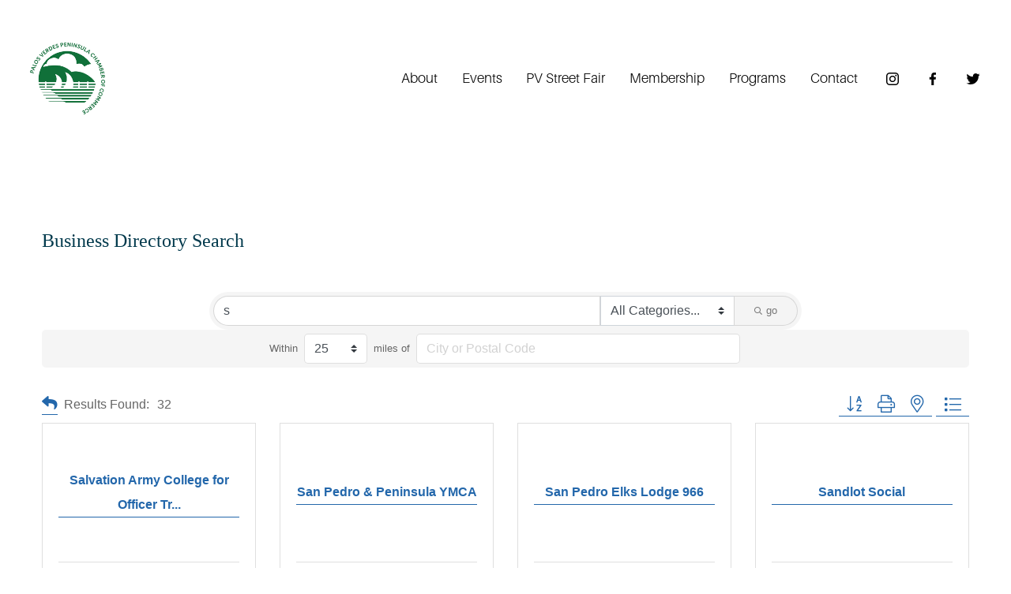

--- FILE ---
content_type: text/html; charset=utf-8
request_url: https://www.google.com/recaptcha/enterprise/anchor?ar=1&k=6LfI_T8rAAAAAMkWHrLP_GfSf3tLy9tKa839wcWa&co=aHR0cHM6Ly9idXNpbmVzcy5wYWxvc3ZlcmRlc2NoYW1iZXIuY29tOjQ0Mw..&hl=en&v=N67nZn4AqZkNcbeMu4prBgzg&size=invisible&anchor-ms=20000&execute-ms=30000&cb=h801vead571u
body_size: 48765
content:
<!DOCTYPE HTML><html dir="ltr" lang="en"><head><meta http-equiv="Content-Type" content="text/html; charset=UTF-8">
<meta http-equiv="X-UA-Compatible" content="IE=edge">
<title>reCAPTCHA</title>
<style type="text/css">
/* cyrillic-ext */
@font-face {
  font-family: 'Roboto';
  font-style: normal;
  font-weight: 400;
  font-stretch: 100%;
  src: url(//fonts.gstatic.com/s/roboto/v48/KFO7CnqEu92Fr1ME7kSn66aGLdTylUAMa3GUBHMdazTgWw.woff2) format('woff2');
  unicode-range: U+0460-052F, U+1C80-1C8A, U+20B4, U+2DE0-2DFF, U+A640-A69F, U+FE2E-FE2F;
}
/* cyrillic */
@font-face {
  font-family: 'Roboto';
  font-style: normal;
  font-weight: 400;
  font-stretch: 100%;
  src: url(//fonts.gstatic.com/s/roboto/v48/KFO7CnqEu92Fr1ME7kSn66aGLdTylUAMa3iUBHMdazTgWw.woff2) format('woff2');
  unicode-range: U+0301, U+0400-045F, U+0490-0491, U+04B0-04B1, U+2116;
}
/* greek-ext */
@font-face {
  font-family: 'Roboto';
  font-style: normal;
  font-weight: 400;
  font-stretch: 100%;
  src: url(//fonts.gstatic.com/s/roboto/v48/KFO7CnqEu92Fr1ME7kSn66aGLdTylUAMa3CUBHMdazTgWw.woff2) format('woff2');
  unicode-range: U+1F00-1FFF;
}
/* greek */
@font-face {
  font-family: 'Roboto';
  font-style: normal;
  font-weight: 400;
  font-stretch: 100%;
  src: url(//fonts.gstatic.com/s/roboto/v48/KFO7CnqEu92Fr1ME7kSn66aGLdTylUAMa3-UBHMdazTgWw.woff2) format('woff2');
  unicode-range: U+0370-0377, U+037A-037F, U+0384-038A, U+038C, U+038E-03A1, U+03A3-03FF;
}
/* math */
@font-face {
  font-family: 'Roboto';
  font-style: normal;
  font-weight: 400;
  font-stretch: 100%;
  src: url(//fonts.gstatic.com/s/roboto/v48/KFO7CnqEu92Fr1ME7kSn66aGLdTylUAMawCUBHMdazTgWw.woff2) format('woff2');
  unicode-range: U+0302-0303, U+0305, U+0307-0308, U+0310, U+0312, U+0315, U+031A, U+0326-0327, U+032C, U+032F-0330, U+0332-0333, U+0338, U+033A, U+0346, U+034D, U+0391-03A1, U+03A3-03A9, U+03B1-03C9, U+03D1, U+03D5-03D6, U+03F0-03F1, U+03F4-03F5, U+2016-2017, U+2034-2038, U+203C, U+2040, U+2043, U+2047, U+2050, U+2057, U+205F, U+2070-2071, U+2074-208E, U+2090-209C, U+20D0-20DC, U+20E1, U+20E5-20EF, U+2100-2112, U+2114-2115, U+2117-2121, U+2123-214F, U+2190, U+2192, U+2194-21AE, U+21B0-21E5, U+21F1-21F2, U+21F4-2211, U+2213-2214, U+2216-22FF, U+2308-230B, U+2310, U+2319, U+231C-2321, U+2336-237A, U+237C, U+2395, U+239B-23B7, U+23D0, U+23DC-23E1, U+2474-2475, U+25AF, U+25B3, U+25B7, U+25BD, U+25C1, U+25CA, U+25CC, U+25FB, U+266D-266F, U+27C0-27FF, U+2900-2AFF, U+2B0E-2B11, U+2B30-2B4C, U+2BFE, U+3030, U+FF5B, U+FF5D, U+1D400-1D7FF, U+1EE00-1EEFF;
}
/* symbols */
@font-face {
  font-family: 'Roboto';
  font-style: normal;
  font-weight: 400;
  font-stretch: 100%;
  src: url(//fonts.gstatic.com/s/roboto/v48/KFO7CnqEu92Fr1ME7kSn66aGLdTylUAMaxKUBHMdazTgWw.woff2) format('woff2');
  unicode-range: U+0001-000C, U+000E-001F, U+007F-009F, U+20DD-20E0, U+20E2-20E4, U+2150-218F, U+2190, U+2192, U+2194-2199, U+21AF, U+21E6-21F0, U+21F3, U+2218-2219, U+2299, U+22C4-22C6, U+2300-243F, U+2440-244A, U+2460-24FF, U+25A0-27BF, U+2800-28FF, U+2921-2922, U+2981, U+29BF, U+29EB, U+2B00-2BFF, U+4DC0-4DFF, U+FFF9-FFFB, U+10140-1018E, U+10190-1019C, U+101A0, U+101D0-101FD, U+102E0-102FB, U+10E60-10E7E, U+1D2C0-1D2D3, U+1D2E0-1D37F, U+1F000-1F0FF, U+1F100-1F1AD, U+1F1E6-1F1FF, U+1F30D-1F30F, U+1F315, U+1F31C, U+1F31E, U+1F320-1F32C, U+1F336, U+1F378, U+1F37D, U+1F382, U+1F393-1F39F, U+1F3A7-1F3A8, U+1F3AC-1F3AF, U+1F3C2, U+1F3C4-1F3C6, U+1F3CA-1F3CE, U+1F3D4-1F3E0, U+1F3ED, U+1F3F1-1F3F3, U+1F3F5-1F3F7, U+1F408, U+1F415, U+1F41F, U+1F426, U+1F43F, U+1F441-1F442, U+1F444, U+1F446-1F449, U+1F44C-1F44E, U+1F453, U+1F46A, U+1F47D, U+1F4A3, U+1F4B0, U+1F4B3, U+1F4B9, U+1F4BB, U+1F4BF, U+1F4C8-1F4CB, U+1F4D6, U+1F4DA, U+1F4DF, U+1F4E3-1F4E6, U+1F4EA-1F4ED, U+1F4F7, U+1F4F9-1F4FB, U+1F4FD-1F4FE, U+1F503, U+1F507-1F50B, U+1F50D, U+1F512-1F513, U+1F53E-1F54A, U+1F54F-1F5FA, U+1F610, U+1F650-1F67F, U+1F687, U+1F68D, U+1F691, U+1F694, U+1F698, U+1F6AD, U+1F6B2, U+1F6B9-1F6BA, U+1F6BC, U+1F6C6-1F6CF, U+1F6D3-1F6D7, U+1F6E0-1F6EA, U+1F6F0-1F6F3, U+1F6F7-1F6FC, U+1F700-1F7FF, U+1F800-1F80B, U+1F810-1F847, U+1F850-1F859, U+1F860-1F887, U+1F890-1F8AD, U+1F8B0-1F8BB, U+1F8C0-1F8C1, U+1F900-1F90B, U+1F93B, U+1F946, U+1F984, U+1F996, U+1F9E9, U+1FA00-1FA6F, U+1FA70-1FA7C, U+1FA80-1FA89, U+1FA8F-1FAC6, U+1FACE-1FADC, U+1FADF-1FAE9, U+1FAF0-1FAF8, U+1FB00-1FBFF;
}
/* vietnamese */
@font-face {
  font-family: 'Roboto';
  font-style: normal;
  font-weight: 400;
  font-stretch: 100%;
  src: url(//fonts.gstatic.com/s/roboto/v48/KFO7CnqEu92Fr1ME7kSn66aGLdTylUAMa3OUBHMdazTgWw.woff2) format('woff2');
  unicode-range: U+0102-0103, U+0110-0111, U+0128-0129, U+0168-0169, U+01A0-01A1, U+01AF-01B0, U+0300-0301, U+0303-0304, U+0308-0309, U+0323, U+0329, U+1EA0-1EF9, U+20AB;
}
/* latin-ext */
@font-face {
  font-family: 'Roboto';
  font-style: normal;
  font-weight: 400;
  font-stretch: 100%;
  src: url(//fonts.gstatic.com/s/roboto/v48/KFO7CnqEu92Fr1ME7kSn66aGLdTylUAMa3KUBHMdazTgWw.woff2) format('woff2');
  unicode-range: U+0100-02BA, U+02BD-02C5, U+02C7-02CC, U+02CE-02D7, U+02DD-02FF, U+0304, U+0308, U+0329, U+1D00-1DBF, U+1E00-1E9F, U+1EF2-1EFF, U+2020, U+20A0-20AB, U+20AD-20C0, U+2113, U+2C60-2C7F, U+A720-A7FF;
}
/* latin */
@font-face {
  font-family: 'Roboto';
  font-style: normal;
  font-weight: 400;
  font-stretch: 100%;
  src: url(//fonts.gstatic.com/s/roboto/v48/KFO7CnqEu92Fr1ME7kSn66aGLdTylUAMa3yUBHMdazQ.woff2) format('woff2');
  unicode-range: U+0000-00FF, U+0131, U+0152-0153, U+02BB-02BC, U+02C6, U+02DA, U+02DC, U+0304, U+0308, U+0329, U+2000-206F, U+20AC, U+2122, U+2191, U+2193, U+2212, U+2215, U+FEFF, U+FFFD;
}
/* cyrillic-ext */
@font-face {
  font-family: 'Roboto';
  font-style: normal;
  font-weight: 500;
  font-stretch: 100%;
  src: url(//fonts.gstatic.com/s/roboto/v48/KFO7CnqEu92Fr1ME7kSn66aGLdTylUAMa3GUBHMdazTgWw.woff2) format('woff2');
  unicode-range: U+0460-052F, U+1C80-1C8A, U+20B4, U+2DE0-2DFF, U+A640-A69F, U+FE2E-FE2F;
}
/* cyrillic */
@font-face {
  font-family: 'Roboto';
  font-style: normal;
  font-weight: 500;
  font-stretch: 100%;
  src: url(//fonts.gstatic.com/s/roboto/v48/KFO7CnqEu92Fr1ME7kSn66aGLdTylUAMa3iUBHMdazTgWw.woff2) format('woff2');
  unicode-range: U+0301, U+0400-045F, U+0490-0491, U+04B0-04B1, U+2116;
}
/* greek-ext */
@font-face {
  font-family: 'Roboto';
  font-style: normal;
  font-weight: 500;
  font-stretch: 100%;
  src: url(//fonts.gstatic.com/s/roboto/v48/KFO7CnqEu92Fr1ME7kSn66aGLdTylUAMa3CUBHMdazTgWw.woff2) format('woff2');
  unicode-range: U+1F00-1FFF;
}
/* greek */
@font-face {
  font-family: 'Roboto';
  font-style: normal;
  font-weight: 500;
  font-stretch: 100%;
  src: url(//fonts.gstatic.com/s/roboto/v48/KFO7CnqEu92Fr1ME7kSn66aGLdTylUAMa3-UBHMdazTgWw.woff2) format('woff2');
  unicode-range: U+0370-0377, U+037A-037F, U+0384-038A, U+038C, U+038E-03A1, U+03A3-03FF;
}
/* math */
@font-face {
  font-family: 'Roboto';
  font-style: normal;
  font-weight: 500;
  font-stretch: 100%;
  src: url(//fonts.gstatic.com/s/roboto/v48/KFO7CnqEu92Fr1ME7kSn66aGLdTylUAMawCUBHMdazTgWw.woff2) format('woff2');
  unicode-range: U+0302-0303, U+0305, U+0307-0308, U+0310, U+0312, U+0315, U+031A, U+0326-0327, U+032C, U+032F-0330, U+0332-0333, U+0338, U+033A, U+0346, U+034D, U+0391-03A1, U+03A3-03A9, U+03B1-03C9, U+03D1, U+03D5-03D6, U+03F0-03F1, U+03F4-03F5, U+2016-2017, U+2034-2038, U+203C, U+2040, U+2043, U+2047, U+2050, U+2057, U+205F, U+2070-2071, U+2074-208E, U+2090-209C, U+20D0-20DC, U+20E1, U+20E5-20EF, U+2100-2112, U+2114-2115, U+2117-2121, U+2123-214F, U+2190, U+2192, U+2194-21AE, U+21B0-21E5, U+21F1-21F2, U+21F4-2211, U+2213-2214, U+2216-22FF, U+2308-230B, U+2310, U+2319, U+231C-2321, U+2336-237A, U+237C, U+2395, U+239B-23B7, U+23D0, U+23DC-23E1, U+2474-2475, U+25AF, U+25B3, U+25B7, U+25BD, U+25C1, U+25CA, U+25CC, U+25FB, U+266D-266F, U+27C0-27FF, U+2900-2AFF, U+2B0E-2B11, U+2B30-2B4C, U+2BFE, U+3030, U+FF5B, U+FF5D, U+1D400-1D7FF, U+1EE00-1EEFF;
}
/* symbols */
@font-face {
  font-family: 'Roboto';
  font-style: normal;
  font-weight: 500;
  font-stretch: 100%;
  src: url(//fonts.gstatic.com/s/roboto/v48/KFO7CnqEu92Fr1ME7kSn66aGLdTylUAMaxKUBHMdazTgWw.woff2) format('woff2');
  unicode-range: U+0001-000C, U+000E-001F, U+007F-009F, U+20DD-20E0, U+20E2-20E4, U+2150-218F, U+2190, U+2192, U+2194-2199, U+21AF, U+21E6-21F0, U+21F3, U+2218-2219, U+2299, U+22C4-22C6, U+2300-243F, U+2440-244A, U+2460-24FF, U+25A0-27BF, U+2800-28FF, U+2921-2922, U+2981, U+29BF, U+29EB, U+2B00-2BFF, U+4DC0-4DFF, U+FFF9-FFFB, U+10140-1018E, U+10190-1019C, U+101A0, U+101D0-101FD, U+102E0-102FB, U+10E60-10E7E, U+1D2C0-1D2D3, U+1D2E0-1D37F, U+1F000-1F0FF, U+1F100-1F1AD, U+1F1E6-1F1FF, U+1F30D-1F30F, U+1F315, U+1F31C, U+1F31E, U+1F320-1F32C, U+1F336, U+1F378, U+1F37D, U+1F382, U+1F393-1F39F, U+1F3A7-1F3A8, U+1F3AC-1F3AF, U+1F3C2, U+1F3C4-1F3C6, U+1F3CA-1F3CE, U+1F3D4-1F3E0, U+1F3ED, U+1F3F1-1F3F3, U+1F3F5-1F3F7, U+1F408, U+1F415, U+1F41F, U+1F426, U+1F43F, U+1F441-1F442, U+1F444, U+1F446-1F449, U+1F44C-1F44E, U+1F453, U+1F46A, U+1F47D, U+1F4A3, U+1F4B0, U+1F4B3, U+1F4B9, U+1F4BB, U+1F4BF, U+1F4C8-1F4CB, U+1F4D6, U+1F4DA, U+1F4DF, U+1F4E3-1F4E6, U+1F4EA-1F4ED, U+1F4F7, U+1F4F9-1F4FB, U+1F4FD-1F4FE, U+1F503, U+1F507-1F50B, U+1F50D, U+1F512-1F513, U+1F53E-1F54A, U+1F54F-1F5FA, U+1F610, U+1F650-1F67F, U+1F687, U+1F68D, U+1F691, U+1F694, U+1F698, U+1F6AD, U+1F6B2, U+1F6B9-1F6BA, U+1F6BC, U+1F6C6-1F6CF, U+1F6D3-1F6D7, U+1F6E0-1F6EA, U+1F6F0-1F6F3, U+1F6F7-1F6FC, U+1F700-1F7FF, U+1F800-1F80B, U+1F810-1F847, U+1F850-1F859, U+1F860-1F887, U+1F890-1F8AD, U+1F8B0-1F8BB, U+1F8C0-1F8C1, U+1F900-1F90B, U+1F93B, U+1F946, U+1F984, U+1F996, U+1F9E9, U+1FA00-1FA6F, U+1FA70-1FA7C, U+1FA80-1FA89, U+1FA8F-1FAC6, U+1FACE-1FADC, U+1FADF-1FAE9, U+1FAF0-1FAF8, U+1FB00-1FBFF;
}
/* vietnamese */
@font-face {
  font-family: 'Roboto';
  font-style: normal;
  font-weight: 500;
  font-stretch: 100%;
  src: url(//fonts.gstatic.com/s/roboto/v48/KFO7CnqEu92Fr1ME7kSn66aGLdTylUAMa3OUBHMdazTgWw.woff2) format('woff2');
  unicode-range: U+0102-0103, U+0110-0111, U+0128-0129, U+0168-0169, U+01A0-01A1, U+01AF-01B0, U+0300-0301, U+0303-0304, U+0308-0309, U+0323, U+0329, U+1EA0-1EF9, U+20AB;
}
/* latin-ext */
@font-face {
  font-family: 'Roboto';
  font-style: normal;
  font-weight: 500;
  font-stretch: 100%;
  src: url(//fonts.gstatic.com/s/roboto/v48/KFO7CnqEu92Fr1ME7kSn66aGLdTylUAMa3KUBHMdazTgWw.woff2) format('woff2');
  unicode-range: U+0100-02BA, U+02BD-02C5, U+02C7-02CC, U+02CE-02D7, U+02DD-02FF, U+0304, U+0308, U+0329, U+1D00-1DBF, U+1E00-1E9F, U+1EF2-1EFF, U+2020, U+20A0-20AB, U+20AD-20C0, U+2113, U+2C60-2C7F, U+A720-A7FF;
}
/* latin */
@font-face {
  font-family: 'Roboto';
  font-style: normal;
  font-weight: 500;
  font-stretch: 100%;
  src: url(//fonts.gstatic.com/s/roboto/v48/KFO7CnqEu92Fr1ME7kSn66aGLdTylUAMa3yUBHMdazQ.woff2) format('woff2');
  unicode-range: U+0000-00FF, U+0131, U+0152-0153, U+02BB-02BC, U+02C6, U+02DA, U+02DC, U+0304, U+0308, U+0329, U+2000-206F, U+20AC, U+2122, U+2191, U+2193, U+2212, U+2215, U+FEFF, U+FFFD;
}
/* cyrillic-ext */
@font-face {
  font-family: 'Roboto';
  font-style: normal;
  font-weight: 900;
  font-stretch: 100%;
  src: url(//fonts.gstatic.com/s/roboto/v48/KFO7CnqEu92Fr1ME7kSn66aGLdTylUAMa3GUBHMdazTgWw.woff2) format('woff2');
  unicode-range: U+0460-052F, U+1C80-1C8A, U+20B4, U+2DE0-2DFF, U+A640-A69F, U+FE2E-FE2F;
}
/* cyrillic */
@font-face {
  font-family: 'Roboto';
  font-style: normal;
  font-weight: 900;
  font-stretch: 100%;
  src: url(//fonts.gstatic.com/s/roboto/v48/KFO7CnqEu92Fr1ME7kSn66aGLdTylUAMa3iUBHMdazTgWw.woff2) format('woff2');
  unicode-range: U+0301, U+0400-045F, U+0490-0491, U+04B0-04B1, U+2116;
}
/* greek-ext */
@font-face {
  font-family: 'Roboto';
  font-style: normal;
  font-weight: 900;
  font-stretch: 100%;
  src: url(//fonts.gstatic.com/s/roboto/v48/KFO7CnqEu92Fr1ME7kSn66aGLdTylUAMa3CUBHMdazTgWw.woff2) format('woff2');
  unicode-range: U+1F00-1FFF;
}
/* greek */
@font-face {
  font-family: 'Roboto';
  font-style: normal;
  font-weight: 900;
  font-stretch: 100%;
  src: url(//fonts.gstatic.com/s/roboto/v48/KFO7CnqEu92Fr1ME7kSn66aGLdTylUAMa3-UBHMdazTgWw.woff2) format('woff2');
  unicode-range: U+0370-0377, U+037A-037F, U+0384-038A, U+038C, U+038E-03A1, U+03A3-03FF;
}
/* math */
@font-face {
  font-family: 'Roboto';
  font-style: normal;
  font-weight: 900;
  font-stretch: 100%;
  src: url(//fonts.gstatic.com/s/roboto/v48/KFO7CnqEu92Fr1ME7kSn66aGLdTylUAMawCUBHMdazTgWw.woff2) format('woff2');
  unicode-range: U+0302-0303, U+0305, U+0307-0308, U+0310, U+0312, U+0315, U+031A, U+0326-0327, U+032C, U+032F-0330, U+0332-0333, U+0338, U+033A, U+0346, U+034D, U+0391-03A1, U+03A3-03A9, U+03B1-03C9, U+03D1, U+03D5-03D6, U+03F0-03F1, U+03F4-03F5, U+2016-2017, U+2034-2038, U+203C, U+2040, U+2043, U+2047, U+2050, U+2057, U+205F, U+2070-2071, U+2074-208E, U+2090-209C, U+20D0-20DC, U+20E1, U+20E5-20EF, U+2100-2112, U+2114-2115, U+2117-2121, U+2123-214F, U+2190, U+2192, U+2194-21AE, U+21B0-21E5, U+21F1-21F2, U+21F4-2211, U+2213-2214, U+2216-22FF, U+2308-230B, U+2310, U+2319, U+231C-2321, U+2336-237A, U+237C, U+2395, U+239B-23B7, U+23D0, U+23DC-23E1, U+2474-2475, U+25AF, U+25B3, U+25B7, U+25BD, U+25C1, U+25CA, U+25CC, U+25FB, U+266D-266F, U+27C0-27FF, U+2900-2AFF, U+2B0E-2B11, U+2B30-2B4C, U+2BFE, U+3030, U+FF5B, U+FF5D, U+1D400-1D7FF, U+1EE00-1EEFF;
}
/* symbols */
@font-face {
  font-family: 'Roboto';
  font-style: normal;
  font-weight: 900;
  font-stretch: 100%;
  src: url(//fonts.gstatic.com/s/roboto/v48/KFO7CnqEu92Fr1ME7kSn66aGLdTylUAMaxKUBHMdazTgWw.woff2) format('woff2');
  unicode-range: U+0001-000C, U+000E-001F, U+007F-009F, U+20DD-20E0, U+20E2-20E4, U+2150-218F, U+2190, U+2192, U+2194-2199, U+21AF, U+21E6-21F0, U+21F3, U+2218-2219, U+2299, U+22C4-22C6, U+2300-243F, U+2440-244A, U+2460-24FF, U+25A0-27BF, U+2800-28FF, U+2921-2922, U+2981, U+29BF, U+29EB, U+2B00-2BFF, U+4DC0-4DFF, U+FFF9-FFFB, U+10140-1018E, U+10190-1019C, U+101A0, U+101D0-101FD, U+102E0-102FB, U+10E60-10E7E, U+1D2C0-1D2D3, U+1D2E0-1D37F, U+1F000-1F0FF, U+1F100-1F1AD, U+1F1E6-1F1FF, U+1F30D-1F30F, U+1F315, U+1F31C, U+1F31E, U+1F320-1F32C, U+1F336, U+1F378, U+1F37D, U+1F382, U+1F393-1F39F, U+1F3A7-1F3A8, U+1F3AC-1F3AF, U+1F3C2, U+1F3C4-1F3C6, U+1F3CA-1F3CE, U+1F3D4-1F3E0, U+1F3ED, U+1F3F1-1F3F3, U+1F3F5-1F3F7, U+1F408, U+1F415, U+1F41F, U+1F426, U+1F43F, U+1F441-1F442, U+1F444, U+1F446-1F449, U+1F44C-1F44E, U+1F453, U+1F46A, U+1F47D, U+1F4A3, U+1F4B0, U+1F4B3, U+1F4B9, U+1F4BB, U+1F4BF, U+1F4C8-1F4CB, U+1F4D6, U+1F4DA, U+1F4DF, U+1F4E3-1F4E6, U+1F4EA-1F4ED, U+1F4F7, U+1F4F9-1F4FB, U+1F4FD-1F4FE, U+1F503, U+1F507-1F50B, U+1F50D, U+1F512-1F513, U+1F53E-1F54A, U+1F54F-1F5FA, U+1F610, U+1F650-1F67F, U+1F687, U+1F68D, U+1F691, U+1F694, U+1F698, U+1F6AD, U+1F6B2, U+1F6B9-1F6BA, U+1F6BC, U+1F6C6-1F6CF, U+1F6D3-1F6D7, U+1F6E0-1F6EA, U+1F6F0-1F6F3, U+1F6F7-1F6FC, U+1F700-1F7FF, U+1F800-1F80B, U+1F810-1F847, U+1F850-1F859, U+1F860-1F887, U+1F890-1F8AD, U+1F8B0-1F8BB, U+1F8C0-1F8C1, U+1F900-1F90B, U+1F93B, U+1F946, U+1F984, U+1F996, U+1F9E9, U+1FA00-1FA6F, U+1FA70-1FA7C, U+1FA80-1FA89, U+1FA8F-1FAC6, U+1FACE-1FADC, U+1FADF-1FAE9, U+1FAF0-1FAF8, U+1FB00-1FBFF;
}
/* vietnamese */
@font-face {
  font-family: 'Roboto';
  font-style: normal;
  font-weight: 900;
  font-stretch: 100%;
  src: url(//fonts.gstatic.com/s/roboto/v48/KFO7CnqEu92Fr1ME7kSn66aGLdTylUAMa3OUBHMdazTgWw.woff2) format('woff2');
  unicode-range: U+0102-0103, U+0110-0111, U+0128-0129, U+0168-0169, U+01A0-01A1, U+01AF-01B0, U+0300-0301, U+0303-0304, U+0308-0309, U+0323, U+0329, U+1EA0-1EF9, U+20AB;
}
/* latin-ext */
@font-face {
  font-family: 'Roboto';
  font-style: normal;
  font-weight: 900;
  font-stretch: 100%;
  src: url(//fonts.gstatic.com/s/roboto/v48/KFO7CnqEu92Fr1ME7kSn66aGLdTylUAMa3KUBHMdazTgWw.woff2) format('woff2');
  unicode-range: U+0100-02BA, U+02BD-02C5, U+02C7-02CC, U+02CE-02D7, U+02DD-02FF, U+0304, U+0308, U+0329, U+1D00-1DBF, U+1E00-1E9F, U+1EF2-1EFF, U+2020, U+20A0-20AB, U+20AD-20C0, U+2113, U+2C60-2C7F, U+A720-A7FF;
}
/* latin */
@font-face {
  font-family: 'Roboto';
  font-style: normal;
  font-weight: 900;
  font-stretch: 100%;
  src: url(//fonts.gstatic.com/s/roboto/v48/KFO7CnqEu92Fr1ME7kSn66aGLdTylUAMa3yUBHMdazQ.woff2) format('woff2');
  unicode-range: U+0000-00FF, U+0131, U+0152-0153, U+02BB-02BC, U+02C6, U+02DA, U+02DC, U+0304, U+0308, U+0329, U+2000-206F, U+20AC, U+2122, U+2191, U+2193, U+2212, U+2215, U+FEFF, U+FFFD;
}

</style>
<link rel="stylesheet" type="text/css" href="https://www.gstatic.com/recaptcha/releases/N67nZn4AqZkNcbeMu4prBgzg/styles__ltr.css">
<script nonce="N8rWmickaHC8h_kVhqNTNA" type="text/javascript">window['__recaptcha_api'] = 'https://www.google.com/recaptcha/enterprise/';</script>
<script type="text/javascript" src="https://www.gstatic.com/recaptcha/releases/N67nZn4AqZkNcbeMu4prBgzg/recaptcha__en.js" nonce="N8rWmickaHC8h_kVhqNTNA">
      
    </script></head>
<body><div id="rc-anchor-alert" class="rc-anchor-alert"></div>
<input type="hidden" id="recaptcha-token" value="[base64]">
<script type="text/javascript" nonce="N8rWmickaHC8h_kVhqNTNA">
      recaptcha.anchor.Main.init("[\x22ainput\x22,[\x22bgdata\x22,\x22\x22,\[base64]/[base64]/[base64]/[base64]/[base64]/UltsKytdPUU6KEU8MjA0OD9SW2wrK109RT4+NnwxOTI6KChFJjY0NTEyKT09NTUyOTYmJk0rMTxjLmxlbmd0aCYmKGMuY2hhckNvZGVBdChNKzEpJjY0NTEyKT09NTYzMjA/[base64]/[base64]/[base64]/[base64]/[base64]/[base64]/[base64]\x22,\[base64]\\u003d\x22,\[base64]/DmhjDo8K/[base64]/CvCgvwqrChiHCjMKdw5TDn8OGGMO7w6zDtsKqaQwqMcK7w7bDp01Qw7XDvE3Dk8K/NFDDiVNTWV4Mw5vCu17CpMKnwpDDqkpvwoEcw4Vpwqc3SF/DgDrDkcKMw4/[base64]/[base64]/Dk8O/e8OAF8ONwr7DsXpeHXHDiSjDpcOtwpDDr3fCucOjAmbCt8Kuw54YaUHCiTbDpybDggTCigMPw5/DtUpVUgkZGcKTFjERdQ3CvMKpGFsmTsOlJsK7wps+w4NnbcKvWFwPwq/ClsKBEQDDkMKLMMKvwrNlwosESBVHwqTCnz3DhzF0w51Mw64YBsOUw4MWLBnClcOFVGQEw67DgMKbw7/DpcOGwpHDmVbDsznCuHTDiU3Ck8KXRnbCpyoEMMKHw6hCw6jCu27DvcONFWvDkFDDocOXdMOWEMOZw5zCjQBkw5MOwqcoPsK0wrh+wpjDhEHCmcKYEGrCmCkIY8OzHCbDnCcWIG9/TsKIwrfChcOJw7glJErDmMKrEgl8w4UoJUTDrVvCo8KqbcKWaMOURMKSw5nCsALCrwrCsMOTw4pvw65WAsKlwqjChAnDqUnDuRHCtWrDpHHCtlrDtggDe1vDhwgLcSQNN8KNPC7DhMKNwo/[base64]/wrbChQLCmsKyZcKtClk2FwbDtsKDw6LDoGrDqSzChsKfwoU4BcKxwqTCgD7Di3Ynw5F1U8K5w7nCocKyw5LCocO+QAPDuMOBRQfCvRl+RsKvw7czNUNcfRAQw65xw5EQQn8/wp3DmsO3RGHCnR4yccOJUnjDqMKHaMO7wq0JIFfDnMK1W37Cl8KKC2FjUcO7OMKpMsKNw7/Cp8Olw5R3U8OqD8Omw5crDWHDrcKTWVLCvRRYwpgbw4p8OlHCrWFAwrciZDnCtwzCvsOvwoAyw51QA8KUIcKRfMONZMOzw53Dg8OZw7fChz0xw7koAE1Gei0kK8K7bcKtLcKfcMOFXi8kwoAywrTChsKhG8OaUsOHwrlENsO1wocIw63Cr8Ouwpt/[base64]/[base64]/wrHDgAbChcK4w6BVOsK5eFVSwpHDicKuw6vCiirDuE9ow77Dkk8Tw55Ew4TDgMK9EBPCksKYw7kQwoHDmHIHc0nCkinDisOww73CtcKxS8KHw6ZBR8Obw5bCv8KvTC/CmQ7Cg3BOw4jDvwDCpMO8HGxEekfCj8OBVsOicwXCnSbCi8OuwoQQw7vCrg/Ds01yw63CvGDCvi/Do8O0U8KUwq3DuHI+HUfDukcfK8ONQcOWe0U1JUnDmEwRRFbCkH0Cw6B0wqvCi8OHa8O/wrjCjsOcw5DCml9xIcKKW2rCjyo7w4fDgcKWX3obSsKswpQWw7AgJz/DoMKUDMKQa3HDvGDDusKmwoRBDXAMFH1uw4Z2wopdwrPDoMOcw6/CuhjCuwF0R8Kqw4Z5GwTClMK1wqpmEnZewoQvL8K6aCDDqA86w5nCqz3DoGhmYklSQ2PDuQc0wpjDgMOYPh1cfMKBwoJoYMK8w7bDtW4jUE0iVsOBRsOywpXDn8Orw5ALwrHDoD7DusKywpEZw7tIw4A7YlXDs1wMw4bCo2/DgMKtTsK0wp9kwrDCpMKYVsKkb8K8w4VMZE/CmjpLIsK3DsOXBsKXwrAid2XCo8OdEMK4w4XDqsOzwq8BHQh7w4nCnMK6IsOMwqdyVGbDk1/Ci8O1DMKtADoqwrrCusKkw4djYMOlwqYfasOBw7YQPcKEw7YacsKxVGkqwolHwpjChsKEwoPDh8KHecO1w5rCs0FrwqbCulbClMOJYsKxEMO6wo09NMKjQMKkw4orCMOMw6TDqMKCZx8jw5BYLMOIw4htw4N8w7bDuwDCkXXCqMKRwqfCgsKlwr/[base64]/FTFxAlgrw70Rw5PCq2fDvcOqwqrChEIPwqLCuR8Jw77CtzQiIQnCvEvDl8KYw5Euw6vCm8Ohw7nDgMKVw4B4RSwyAMKUJ1hqw4rCusOuE8OQKMO8EcKpw7HCiwYjBcOOUsO1w69Mw7LDkyzDixLDucOkw6/Dnm9CHcKiF2xcCC7Co8OnwrEtw4fCtMKwfXLCqzFAIMOKw4ADw6wbwo85woXDkcKVMk3DnsKlw6nCu2/DkMO6G8Oowrgzw4vDqlXDr8KNMcKbQE1IEMKcwpLDtUJOBcKadcOIwrtUGsOpLhZibcODHsOtw6fDpBV6EW4Iw4/Dp8KzMXvCt8KGw5fDthvCm1zDpxPCqh4pwofCqcKyw73Dtjc4IUFzwpRSSMKDw6kMwp7DtDjDslTDuH1EVHjCv8Ksw43DncK1VTPDkVTCslPDnATCiMKZa8K7EsOTwoxPBcKaw4Z5c8Krw7UMasO2wpBhfnR9cWTCssKjKhLCjATDmGjDh1/CoEpzdMOUZw5Ow4zDpMKrw79jwrZXTcO/XijDvxbCp8Ktw7pHFVjDtMOiwrMjSsOxwrnDsMKeQMOowojCgyZuwpDDh2ltPsO4wr3CiMOLGcK3IsOXw64mWMKDwpp/PMO6wpvDqRvCg8KdI1/Do8KuVsO6bMKEw67CpsKUMQTDr8K+wrzCiMOdb8KnwqDDosOdw6ROwrUmAT8Dw55aZl41UAfDqmLChsOYBcKFYsO0w745JsK+OMK+w4pRwqPCuMO8w5HDgBHCrcOEbsKtMylrOgbDncOGNsOyw4/Dr8KqwrBow7jDlCoaIxHCgGwkGAYKDgxCwqo4CcOYwo1DJjnCpgDDu8ODwqNTwp9KFsKqNUPDgw02NMKSUgBUw7bCjMOTdcK2Angew58qCjXCr8OzZiTDvwdRwq7CgMKgw7ICw7PDn8KGdMOTfljCo0XCscOPw53Cn08wwq/[base64]/DsTwmckRMw4N5wqLDtsKiw5BVJ8OAwoDDsFt1wp/DiQXDtjXDm8K2w5Y2wr0CY2tUwrNUFMOVwrIneT/CjCbCqE1ww7UcwqtPLBfDshbCucK7wqZKFcOEwr/CgsOvXCYjw6M9ZhU0wosfFMKAwqNLwqZXw68LSMKLAsKWwpJZQSBxAl3CvBxNcDXDssKcUMKbM8OXVMKHKzY8w7oxTh/DuXTCi8ODwrDDtcODwr9qI1vDqMOcDVfDkhFNO0dQFcKGHcK2W8K/w4nCjDfDmMOEw5vDt0EaSStaw7/[base64]/Cmhxzw5QkwobDnHYKU8O7ThluwrAsJcKawrIKw5odBsOabsKrwrI9JVTDvX/CpsOWL8KKTsOWF8Kiw5TCjMKYwqMww4TCrkMKw7XDlwbCtnIRw6wRK8K3PSLCg8OowqPDg8OzacKha8KPC20jw6xAwoImFsOVw5PDlzbDuQBmbcKbe8Kxw7XChcKqwqLDu8Oqw4bCmMKSKcKQPBoLIsKOLU/Dp8ODw7QCSSMLKlvDicKrw6HDvzJCw6ptw4sOfDTCv8Otw57CpMK/[base64]/[base64]/SMO1w6DCiD7ChgYMwrsFwo9baMKENsKoGxDDlnRiKsKRwr3DusOCw7XDvsKlwoTCng3CoDvDnMO8wonCt8K5w53CpxbDmsKATcKpUl/[base64]/ChMOEwrsvw73DpWhnH8KNNsKIAcOkfgNBCcKofsOfwpdkWAjCkm3ClcKfXXBHJF5bwoMTPMKjw7tgw7DCvmhYwrDDmx3Dp8OOw6XDvx/DjjXDshlZwrTDiyowasO/OUHCmDzCrMK0wocFSGlOwpdMI8KUbcOOJUoraADCninClcKnI8OjL8Ocd3LCisKTaMORdwTCuwXChMKIA8KOwqPDshcuTgE5wpTCjMKBw4jCtcKVw6vCvcKJPHhSw6zCuVzDhcOqw6kNZVzDvsO5YDNNwo7DkMKBwp0qw6HCph87w7M3w7Q2Q3vClzUKw4rCh8O6TcO/wpMeOgUzGRvDjMOGNXPCh8OZJX1QwpTCrEJIw6fCgMOmdMOSw5LCt8KsD1cgecK0wqRue8KWYAJ8ZMOaw4LCjsKZwrfChcKNG8KnwrEoMcK/wpvClDPDp8OaOnLDoyYlwqI6wpPCo8Omw6ZeYn3Dk8O7KxE0HiZkw5jDrlRuwp/Cj8K4TsOdO3p5w5I+EcKnw7vCusOUwqrDtsK8eQdIXXQeLVtBw6XDvR1CI8KPwrxdw5p6JsKrTcOjfsKYw5bDiMKIEcKpwrHCs8Kmw4EQw6k3wrcvZcKtPTU2woTCk8OtwpLCvcKbwrXDu37DvlPChcOPwq92wrHCkcKGa8K/woZ8ccOew7nCvhY3JsK+wroAw54twr/DhcKFwo9hC8KhfsKkwqPDjznCskfChXhYZxUjBVTCl8KOOMOWVX1SHkrDjTc7Fn49w4UdIArDrA84GCrCkHNNwqd4wqhUG8OuPMOfwo3Du8OpGsK8w606JycdesONwo/DsMOqwpYSw6IJw6nDhcKua8OqwqYCY8OiwoAPw6nCnMOww7huJMKQD8OTeMOKw5xywrBGw7xEw4zCp3Ebw6XCj8KZw65HD8KwNC3Cg8KCVz/CoHHDv8ONwpzDpAE/w4jCvMKGRMKvOcKHwpQWfSAkwqzDs8OdwqA7UxbDtMK1wpvCvnYRw6PCtMO1bGjCqMOBPzXCrcOyFTbCtVwswrbCrXnDumpPw4R2bMKkJ21pwofCiMKhw6zDr8KYw4nDu2VqE8K5w4rCu8K/a0p3w4TDsD19w63DhRZIw4nDocKHOkDDvUfCssK7GRhvw4bCu8OAw7gNwrPDgcOfwrx1wqnCssKjKw5BUUYNLsKfwq3DgV0ew4IFNlLDp8ORZcO6LcO+UyFKwpnCkzdCwqjCgx3DicOpw78ZUsO5woRXQ8KiSMKzw5lUw7DDnMKMBx/CosKmw5vDr8Owwo7CssKFWWw7w705VXvDqMOowrjCu8Omw6XChcO0wo/[base64]/CkUvCtcOtUsKaccOvCcKkLsKsFGsdw4cHwqtSVsO3L8O+PyNlwrLCgMKewrzDnkVtwrZaw7fDpsKtwpYFY8OMw6vCgnHCq37DlsKWw6tNUsOUwq5Wwq/DnMKRwr7CqgzCmTYIdsKBwrhdDMKmJsKvUBZaRndew43Dq8KwbBcWScOHwogww4t6w6kcIBZtYzIEH8KBesKWwoXDksKHw43CjFTDvMOEOcK/XMKaF8Ksw6TDv8K+w4TCszHCkSgFOlJgTVrDrMOkRMOhCsKFI8Kkwqs4fXtAfzTCnVrCkgliwrzDlyVoIMKPwqXCl8KUwrdHw6BEwrLDhMK+wqPCkMOtNMKUw5DDj8OPwokLcTDCscKOw6/Ch8OycHrCs8O/[base64]/[base64]/CisKuAMORwrMRwr43BHQawrIxK8KYwpMKI1lyw4AYwrrDiWTCmsKSEUAlw5fCsD9eJsO0wrrDs8OZwrnCo0/Dr8KcSSlEwrPCjkN+O8KowqFBwpLDosOtw6J5w49Zwp7CrHpxRx3CrMOGPCNxw6XCmMKQID9/wqzCgTLCjwBdaBDCskI/OA7ChnDCiCByF2zCiMK9wq/CtDzCnUExLcODw4RrK8OdwpIiw4fChsOnGw95w7/[base64]/CpMOePgPDjcOqCsOYwqwMX8KsLMKeDcOKHXwFwr8XDMOuVEjDu2/ChV/CmsO0aDHDnkXCscKbw5PDmV3CssOqwrIbPHEhwogtw4UYwqzClMKfTsKgJ8KeOhjCh8KHZMOjZxtkwrDDuMKbwoXDrsKKw5XDgsKIw5xrwpvCi8OmUsOqF8Ozw5dLwo4TwqUONUHDs8OiUsOow5w2w6Jvwp8/MnVBw5Rfwrd6D8OwG1pDwq/DvsOxw7XCosKGbR/[base64]/DhMOgCyw/[base64]/DkfDjWjCgMOQwqjDj3VmPsKBw7rDti9IDm7CiTY2w7I5V8O5wrhuAVHDucO9TAluw69iLcO1w7HDisKbI8KUScKIw5vDhsK/[base64]/w5zCj3jDq8KhaEXDmUzDjwnCrz7CjMOlw65awrXDvwrClwQQwp4cwoVNb8K+JcOiwq9Cw7tpwrnCkA7DqElKwrjDonzCig/Dixcxwo7Dt8K/w79ZdzrDvBTCucO4w7UVw67DlcKPwqXCokDCpMOqwrjDlcOuw7EdByTCs23DiC8BVGDDhloow7Ucw4nColrCuELClcKSwpPComYEw4rCuMKWwrszXsO/wpEQMULDvB0/TcKxw5ISw7HCgMOQwojDgcOEDQbDhMK3wqPChxnDhMKpIcOBw6zCicKGwpHCixQeHcKUNnAww4JWwrNqwqoNw61mw5/DjkAAJ8OTwoBXw7RzBWklwpHDhwnDgcKiwqjCnxDDq8O9w7jDl8ObEC5VHHdWEBEGdMO3w7PDhcKvw5BcMB4gIsKRwoQKYUjDrHVqZn7Dlgx/[base64]/[base64]/[base64]/DgsKrw63CpsOuwqsRw5lXAW7Do1HCoDzDtwPDmBvDm8OyNsKhUcKbw7fDglwbfVbCnMOSwr5Qw6V2fyLCgiU+AQ4Tw4FnOgJFw5YFw4/[base64]/DijjDv8OVHGA6BsKVw4lFw50vw6/DjQIdw5dvK8KJATfCucK1A8O9X2XCujDDpQAjGjQvNMOCOsKZw40ew4NVL8OlwoPClmoPJ0/Co8K0wpRTFMOqBTrDnsOVwp7CmcKmw69ewoFfc2VvJHLCviXDrUvDoHnDmcKvT8OxdcOLF2/Dq8OcVHfDolx8cFLDvsKOOMOSwrAlC34hY8O0a8KGwoo1ZcKfw7nDqkMsGArClx9Ww7UBwq/[base64]/CnjLCo2HChcOSGMK5IsOFdHdXwrzDszxzwonDtClTQsKYw7E8Al0XwobDkMOGCMK0KDQ7cHbCl8Kbw5Vjwp7DskPCpWPCtUHDkll2wqjDjsO0w6wtJ8OMw4TChsKBw5cDcsK2wq3Ci8K+SMOqQ8Oew6UDNDhHwpvDqRjDlMOge8O/w5wrwoJCBcOAXMOrwoQEwp8NZw7Dgh1cw4fCuh0Twr8gMzzCmcK5w5LCv0HChhxpasOkF3/CrMOiw4LChsOAwq/Cl2sAEcK8wqIpUAXDjsOsw4cMbEorwp3DjMKlHMOFwph4NTbDqsOhwo0AwrBVeMKMw4TCvMOjwr/DrMOAWX7DuFhzFFPDpm5TUxExVsOjw5AIVcKFcsKcYsOuw4YwSMKbwqYjNsKaU8K8cUI6w7TCocKqdsOKXTlbasOtfMOpwqzCvjgiZghzw4N0w43CjMKew68ZE8KAOMOSw64Rw7DDgcOLw51ca8OTcsOvEHHDpsKFw6IGw7xfP2RSb8K/wr0jw60rwoVQKcKvwpAgwpZFLMKrF8Oow689wqTCg13CtsK/w7/DgMOtFDIfecOgaDXDrcKJwqFvwrLCq8OjCsOmwrbCusOUwoQ5b8Knw7MIaRbDljE3XMK8w7jDosO0w6YOU2XDuxTDmcOcbG3Dgi1vcsKKO0LDmsObU8OFEMO2wqtwA8OYw7fCncO6wrHDhilHISnDrl8Zw69dw7c/RMKcwpvCqMKtw7gQw4bCvgEhw5/[base64]/MsOfw45Ywq5mwrBUw4/[base64]/DqsKQRMKawp10w6TDkcKkeTE3EcOFw6HCj8KAaTBofcO9wo91w6PDgHTDm8K5w7AZXcOUPcKhBMO4wqvCvMOZATR6w5Bvw6UdwoXDk1/CosKBTcOow73DkHk1wr9Mw55mwrVBw6HDl3LDvSnCpld/wr/CuMOhw57CinXCpsOgwqbCu3vDgkHDoTfDkcKYWxPDn0HDrMOUwqLDhsOma8KyGMKSEsOtQsOqw6DCjMKLwpDCnGt+NhgJEWhER8OYJMK4wrDCsMOFwoBMw7DCr3wUZsK1DwYUeMOFABVqwqciw7J9KsKOJ8OXKMKpKcOeXcKswow5WlTCrsOlw5N9PMKJwpFbwo7Dj2/CgMOLwpPCmMKqw4/[base64]/[base64]/w69nw7xZM2TCh8OhwrBgYEtKa3gmZ2RLYMOwbSEvwoAPw5vDtsKuwpFEPTABw4kWfzttw43CuMObPw7CnwllFcK6QlF3f8O2w6nDhMOmwoUcBMKbbG08BMOYWcOAwp1iV8KGTRjCsMKDwrTCkMOnOMOueh/[base64]/CoTrCsUYqA8OkBV0MHA/DjsOxw7FMwp0MVMO6w77CuWfDncO5w78vwqLCq2PDuBMmZxPCkWIlXMK4M8K/JMOUesOgEMO1cU7DvMKOPsOww5XDssK9PcKuw79fDX3CoC3Dqi7Cj8Oiw5NoKkPCvgHCngl0w45ww5Fzw5BASEl8wrB3E8Oxw4xDwoZZM33Cl8Oow5/[base64]/DswLCisOnaMKcOENyJy01cTJjw6tKIMKUZMOEwpPChMO7w6zCuHDCtcKfUXPCoHfDpcOywrAwTCI3wqN+w4ZIw7jCl8Osw6rCvMK9fMOOU1sZw7UNwr1Owo0Tw7PDmsOUew/[base64]/CscOZw6lmw5xtwoXDqcOTKcKew7FnT1/CvMOpLcOwwq0+w6gGw7DDnMOiwqsvwrTDnsOAw6Vjw5PCusKpw4vCs8Ogw5cGMwPDj8OYJ8KmwqLDuHhDwpTDoW5hw4ghw5U6FsKUw7NDw6lawqzDjSBfwq/DhMOEYlzDjyQMNy8ow4FQLcKCUgoew4V0w6bDssOoLsKdW8O0dB7DhsKHVjzCvcKoGXc9RsKkw5HDv3vCk2o9HMKEbUfCtcKNeSUeRsOyw67Dh8O1GWRmwoLDpjnDnsK6wprCjMKkw7M/wqbDp0Yqw61Lwqtuw5olSQ/CtsK9woEVwqdBNWogw5Q6HcOnw6/DlSFyH8OnBsKOLMKwwrnCisKqD8OkBMKVw6TCnT3DrG/CsxzCiMKawqDDtMKLEmTDoFY+fcOYwpvCh2pBZVl6fkVvYcO7woFALxAmOU9hw4YRw6gQwrlVFsKpw64XLsKVw5J+wrLCm8KnOFwnBjHCigxGw7/CuMKoMn8MwrxFdMOCw5fCu1zDsjoPw5oOHMOaJcKIOXLDoBTDi8OpwrTDsMKbYD0xQFZ4w7QFw4kJw4DDiMO/G2jCj8KHw5V3GTFdw7Faw4rCvsOfw6c/HcORw4XDg3rCgnMZfcOvw5NBBcK5RHbDrMK8wr9LwpfCmMK4QT7DhsKSwro+wptxw5/Ckhk6fMK8Ey41WUjCh8K7JRwlwpXDusKFPcO+w6DCoiwxXcK2esKnw5zCuHYqdGzCkhhtP8KnDcKewr1UAzDDkcO9EyxvWh5baRR+P8OFEmLDmTLDlEMOwpnDiW5pw4ZdwrjCs2XDjTF6C2TDucO/R3rDkHANw57Chz/[base64]/wrLCsRHCghdCwr7CoMK0LMKJKg3CgsK3wosiIMOpwrDDlDIOw7YUG8OvZ8Ouw5rDm8O6a8KfwphhV8OOEMOvTk5QwrnCuyjDnTTDtmnDm0TCrjxNXXNEfhxpwoLDgMO7wrVxcsKebsKHw57DsHfCs8Kjw7EpE8KdblQ5w6k6w58aE8OPOTEQwrYvCMKRS8O/FinCqmA6dMOEKHrDnCpdO8OYasO2wrRIOMKjYsOaQ8Kawp8rAlMjUBrDtxbDij7DrGZJPHXDn8KAwo/DrcOGHh3ClD7Cs8Ouwq/Dmi7DrMKIw4l/RVzCq2lsa3nCtcKzKWJuw7vDt8K4fBIzR8KjVTLCg8KqZU3DjMKLw4poBEdRSsOCEcKTSQlIMl3DlVPCnSFNw5rDj8KTw7N/[base64]/[base64]/DlkjDr8K/wrU1CsOfwo/Dj24uwpkPWMO7PUHDgnXDigI7dybDrcOVw5jDnDgbWGEeYsKSwro0w6h0w7zDtGM6JwfClATDtcKWZTfDqsO1w6Upw5UJwqpuwoRCfsK3QURmX8OYwoLCsmw7w4HDoMO3wrxraMKhLcORw5ghwovCik/CscKDw5rCn8OywrpXw7jDjcKdQRl0w5HCocKRw7hqS8O0ayMEw6IJfHXDksOqw6ZfUMOCUyZdw5fDuG5+VHZ5GsO9wovDoUduw64uOcKZe8O/wo/DqRzCjBbCtsOKeMOMdhHCl8K6w6LCpGQAwqpTw7M4CsKIw4ZjchbCqmoUVToTZsKuwpPCkApUelsXwqvCi8KPZcO5wpzDr13DrF/CjcOowoQTXDZYw7IVLcKhP8KBw6nDqURobMKfwp1vTcOYwqnDrD/[base64]/wqnCucK0FMOlE8O8w6oOwovCh8OJZcONOcOhdsOHQT/[base64]/Ax/Dn3TDmnfDkh8mdgxHw5LDrDHCosO1w4vCmcOQwoNtHMKMwrNYMTdiwrdrw6l9wrnDm38DwonCkEoQIsO+wpzCgsK9a3TCrMO3L8KALMKAMS8KR0HCi8OnecKswoVHw6XCug8kw7oyw4/[base64]/CqBfDv8OHw6NfZzzDiMOFw53DtjZEZMOiwrhPw59mw7AZwpvCvHgOHxbDvVPDscOkeMO+w4NUwrzDusOSwrDDs8OKAFFBaFfDj3INwpLDjS8LO8OdI8K2w43Dv8O3wrrDvsKDwrFqY8Onwp/DoMOOcsKvw6o+WsKFwrnCpcO+WsK1AC/[base64]/DkMKcwofDoH/Ck03CtsKKwoFpw40/[base64]/DjMO0KsKeb8K+wpfDisO+wrEWeMOyR8KrU8KAwoAew51YRFomQAfCusO+D0HDmsKvwo9jw7/[base64]/w7xoXsOVw69fcjTDm8K5w6M/[base64]/C0XDs8KDw5vDk8OHYmnDrh/[base64]/DtcO3wrh7MsOWQEzCvVfDgFVZwoBIAsO6WGlEw44qwqXDscOUw5dcUWUcwoZrc1TDvMOtam4oO3J/SxV4FgwqwqZwwrPDsS13w5ZRw4cgwqJdwqQrw4BnwoMOwoXCsyjCoQYVw4fDmBwWUEEDASUXwrA+bm81CGHCjsOMwrzDhGrDpT/DlSzCqiQuUkJZQ8OmwqHDqxZIbMO4w717woDCvcKBw752w6VKQcOSRcKWFQLCh8Kjw7NGAcKbw5hawrzCgRXDr8OyATPCtlMLWgnCpsOGU8K0w4UXw7XDscOTwovCt8KTGcKDwrh1w6nCtBvCgMOmwq/DvsK3woJswopdSm9hwp8vbMOOJcOiwrkRw6vCusOyw4AfAhHDnsKKw6PCkizDgcKhF8KEw73DrsOaw6rDmsO0wq/[base64]/CtVfDlsKqVWN0w5XDvMOWw5k0wq/CsULDmGvCrVDDtWNtAQvCk8Kmw5tWNMOHMCdOw686w5U2wrrDllEMAMOhw4fDgMKXwo7DhMOmIMK2bsKeGsO9YcK8RMK+w5PCj8OpXcKZZDJ4wpTCscOhLsKtRsOLGDzDrUvCksOnwpHDr8ObNjZyw53Ds8OYwoV2w5TChsK/[base64]/[base64]/HcOtwqJFZcO7w6rDnMK/wqFBDW8DwpTCqsOpPVJuUWfDk0oBdsO2asKDI0RIw4PDokfDl8KYb8KvdMKRPsKTYMKVL8Ojw7lIw499PDLDpj01DnzDpA/DqCUfwq8TUnJtVGYdDwTDrcOPLsOALMKnw7DDhzrCjTzDusOqwq3Dp0wXw4XChcOuwpBfJ8KBZsOCwrrCvTLCtR3Dmz8oVcKhaxHDiRV0FcKcwqkew4x0TMKYQmsHw7rCmQdrQUY/w73DisKFBxTClcONwqjDo8OMw6szIVhvwrTCjcKyw5NwGsKXw4TDj8OCdMK9w4jCvMOlw7HDtlptAMKew5wCwqRMHcO4wqLCgcKFGRTCtcOxSS3CisKlHwjCqcK+wrHColfDuwPCt8OKwrxbw73Cs8KoNkHDsznCtDjDoMO/wqLDnzHDimoUw4JmIsOifcKjw6LDpxXDiQTDhRLDlB81LG0KwpEyw5vCmEMee8OwM8O3w65RcRMBwqkXXHnDhQnDmcOyw7zDqMOXwoJRwqx/w5dUVcOEwqg2wqjDn8KNw4Ymw4PCusKGQcOicMO6GMOcNTc9wrUYw78kDMOewoc5Uw7DmcKdEMKhfC/Cr8OTw4/Du2TCv8Orw75MwrxnwpcswonDoA4BDcO6ekMjXcKnw6BtDx48wp3CgAnCghVWw6DDuE/DrE7Cll5Zw6ARwrzDpkFzBWfDtkfCh8K5w61LwqB3NcOuw4vDhV/[base64]/Ogsxwr/[base64]/Dl1t7e8KHMcKVIBXDpcO2NirCncO4UEzCqcKxXWvDosOcPAnCghnDhQjChRjDlWvDhmU3w77CnMOtTsOuw7oFwq4nwr7CisKNG1FJNzdnwrbDmcKYw6cJwojCs1zCtQEzM0TCgsOBex/Do8KxXELDs8KTbFbDkTzDq8OiDy/[base64]/CocOOw5ZEwqrCscK2w6ATXMOiwofDoz8AZMK7MsOhGQwQw75aCwzDgsKeRMKQw7ozQcKdVXXDoVPCtsKkwqnCpcK9wrVXBcK3T8KJwqXDmMK5w61Zw7PDpj7Cq8KDwr0OZCcJEhsHwq/CgcOZcsOMfMKlJy7CrT/CssKEw4gtwpcKLcO8UVFHw6rCk8KnZFlCUQ3Ct8KOCFXDsmJqfcOTMsKAXwUHwqLDqcOvwrfCoBE/QsK6w6XDm8KUw60uw5d3w61TwrPDjMOSdMO9J8Ojw5URwpguLcKzJywEw4vCszE8w6HCqC47wr7Dl0zCvA8Rw6zCgMKhwpkTGxfDtMOEwoMZNMO/[base64]/[base64]/[base64]/w7DDrTh+USRHOX3DpiRhJ8OKZ0HDvMOIwpFKQDZrwr8pwoYRFHPCmsK8FlFWDWVEwrfDqsOBCDLDsWDDhFpHUsOUesOuwp80wpnDh8KBw7/CqcKAwpkaNMKcwoxgP8Kow77Cr3PCqsORwozCnGERw5vCg0vCrjHCg8OSTxHDkWlNw6PDllYnw4HDj8K/w5PChjbCu8OPwpB1wrLDvnvCrsKRPAUuw7vDjynDosK3JcKsZMOoByPCtF92fcKabcObAR7Cp8Obw65rBmTDq0QmGsKCw6/DhMKfHMOmPsORasKbw4PCmmLDsznDrMK3d8KHwolOwp7DnAhLclfDuizCvlZyS1Vtw53Cml3CoMOiAjjCkMKHOsKaVMKCNWXCjMK/wrnDtMKvPjvCin3CrjEUw4XCgMKSw53CmcOiwo9xRyTCtsK/wrBAJMONw6LDlizDrsOgwr/DgEt1a8Ovwo8/B8O8wo3Cs0pGFkjDnnk+w7jDu8Kmw5MdQx/Clwhzw7rCvn0kB0DDu0Q3TcO2woJ6D8OaZXB9w4jCrcKzw73Dg8K4w7LDgXLDm8Ohw63CjQjDt8Oyw7TCuMKXw4R0MWTDq8Kgw77Dr8OHDh0UDXTDjcOpw4kDbMOEccKjw4VXUcO+w61cwpfDuMOhworDo8K0wq/Cr0XCly3Cs1bDr8O4c8KzM8OfZMOOw4rDhcOVCSbCoH1Ww6A9wqwkw5zCpcK1wp8twqDDvn0bcFoXw6A3wojDlljCvlFAw6bCtl5ddnnDlG8FwpnCjRHChsObTU8/FsKgw5LDssOhw4YGGMK8w4TCrWjClwHDrH45w5hjNHkow602wqY/wotwMcKSaCHCksOMVBbDrGbCtwfDp8KbSyATwqPCmsOUTwfDn8KCScOJwrIMdcO4w6MoGy5WcTQvwo7ClMO6e8Kew4jDncKmX8OAw7BoI8OdKGrCn3zCoGfDksONwpnChi8ywrNrL8OAGcO1HsK4NMOnUWjCncOHwrJncE/Dk1pHwqzCqgdxw5V7YHVow58ww7xKw6DDg8KgXMKcCxIZw7pmJcO/w5zDhcOnMHnCnFs8w4Bhw7nCrsOJMmLDr8OZLX3DhMKNw6HCjMOZw7/DrsKacMKQdWrDicKLVMOgwqs5RizCjsOFwr0bVcKwwqzDigBQbMOaWMKvwpfCoMK/SzrCp8KoRsO5w5zDgDfCjkbDiMOQFSMHwqvDrsOxOBsNwoVJwqQ/[base64]/[base64]/[base64]/[base64]/DjEnDosKmw4R9chnDtRbCicKhEsKzw6RxwqM1GsO0wr/ComHDo1jDicO3Z8OcbFrDgl0GHsOONSQAw57CqMOZeAfDvcK8w7ZsZHHDjsKdw7/Dn8O6w6pePhLCny7CgsKpYQxkPsOMLcKbw4rCssOvE1slwqYIw4zCm8OFasK3WsK/wq8uTyfDrUk9VsOow5N/[base64]/DucKlXH5KK8KDwqXCtMOyUm/DtXfCn8K1emXCv8KBf8K5wqDDgH/[base64]/GcKaw5TDp1F0w4A0b0MqwpJQwqrDhMO1bXIhwpczwqvCn8KeGcOdw5pww4J/JsK/[base64]/ClBnDhMOOwpjCrMOaw7MRw5ApYMKvFCvCgcKowqPCjmfDo8OYw6XDuRQtPsO8w7nDgAfCs13DlMKxDBfDvCnCi8OaYi/DhX8sWsOFwqjDvyZsUFbCk8OXwqcoCQorwoTDvkTDrmB2UV1gw7zDtDRiUT1adTLDoFUZw5/Cv3DCvTnCgMOjw5nDmSg0wo4XMcOBw4rDgcOrw5HDtBtWw68Fw6zCmcOAH3BcwoLDncO0wprDhCPCj8OfOEp+wqN1cg4TwpjDmRAew5NTw5IZBsKWfUdlw6xaLcODw6sJNcO2wq/DusOYwq8Xw5/CksOST8Kbw5TDiMKWB8OQQMKyw4kKwr/DqQlPM37DkBYrPSLDjcK7wrTCgsKOwrXDmsKZw5nCkgpqwqTDnsKBw7zCrTRRFsO4dBRMRR3DowTDnGHChcOpTsK/RwMREsOjw5pIWsKQMsK2wrgQFcOIw4DDhcO+w7smQ0F/IFABw4jDvxArQMKAJ3PClMOkR3DClA3DgcOQw6oDw4jDgcO4w7UJdsKfw6ExwpHCpnzCt8Obwo8TQsOLej7DlcOITwVUwqdNGG7Di8Kbw63DjcOTwrFcQsKlOnsgw6cKwqxLw5bDk0EeMsOnwo/CpMOhw73Ck8Kkwo7Dr1wjwqLCi8KCw5l5EcOkwq5/w5/[base64]/w6LCj8OLwoDDo8OSC8OSGy/Cm8Kfw68Cw4RBDsOiSMOtFcKjwrVjIA1sRcK/VcKqwonCm2gMDGzDusOlHBd3VcKNYsOZXhVEZcKCwqxNwrRtMnbDlWA1w7DCpi1yJmlcw4TDlMKrwqM3C1PDosOMwqggDxRZw7g7w7JyIsKzMy/CncORw5/ClR8SUsOCwrAWwpUdesOMGMOcwqs7TmAAP8KFwrTCriDCmjBkwq8Lw4HDu8Kaw7Y/VkHCg2tvw4oXwrbDtsKDOkc/wrXClmwbHTcJw5fDo8KRZ8OVw4PDlcOAwqzDvMKvwqhwwoJ9MxFyFcOxwqPDty4zw5jDmcK6X8KAw4jDq8OSwojCqMOcwqbDr8K3woPCpQvClkPCpMKRw4VbecOywoQJNWTClyYcPh/DmMODUMOQbMOzw7zDrxFPesKXAkzDjsO2dsOgwqlPwq1MwrRfEMKIwp1NUcOpSnFrw6lUwr/DkxnDh00eK37DlUPDmjIcw6xNw7rCq2Q3wq7Dp8K6wqN+K2TDpHjDncOpI2TDjcOqwqQMKMKewpPDgjIfwqgRwp/[base64]\x22],null,[\x22conf\x22,null,\x226LfI_T8rAAAAAMkWHrLP_GfSf3tLy9tKa839wcWa\x22,0,null,null,null,1,[21,125,63,73,95,87,41,43,42,83,102,105,109,121],[7059694,789],0,null,null,null,null,0,null,0,null,700,1,null,0,\[base64]/76lBhnEnQkZnOKMAhnM8xEZ\x22,0,0,null,null,1,null,0,0,null,null,null,0],\x22https://business.palosverdeschamber.com:443\x22,null,[3,1,1],null,null,null,1,3600,[\x22https://www.google.com/intl/en/policies/privacy/\x22,\x22https://www.google.com/intl/en/policies/terms/\x22],\x22r4cuxEmXtEH55l3Q75XXHI7Wd1phguFo2ymDW+cmxz8\\u003d\x22,1,0,null,1,1769573033567,0,0,[207,250],null,[68,16],\x22RC-kpLiwo43mOXqHA\x22,null,null,null,null,null,\x220dAFcWeA6cHsMn514IVDmOwax5o4pHh_lxZZOM9scBVXueUxwsCBwWMK37z28d_RQDZPjpv2YJ773EFoYowM0piBlGs1J8ndx7Yg\x22,1769655833706]");
    </script></body></html>